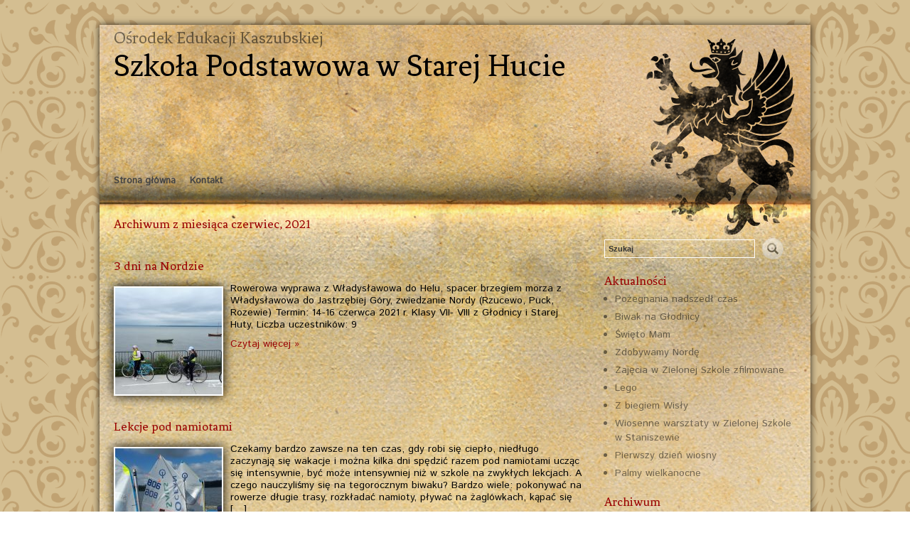

--- FILE ---
content_type: text/html; charset=UTF-8
request_url: http://starahuta.strzepcz.pl/date/2021/06/
body_size: 7417
content:
<!DOCTYPE html PUBLIC "-//W3C//DTD XHTML 1.0 Strict//EN" "http://www.w3.org/TR/xhtml1/DTD/xhtml1-strict.dtd">
<html xmlns="http://www.w3.org/1999/xhtml" dir="ltr" lang="pl-PL" prefix="og: https://ogp.me/ns# fb: http://ogp.me/ns/fb#">
<head profile="http://gmpg.org/xfn/11">
	<meta http-equiv="Content-Type" content="text/html; charset=UTF-8" />
		
	<link rel="shortcut icon" href="http://starahuta.strzepcz.pl/wp-content/themes/starahuta/img/favicon.ico" type="image/x-icon" />
	<link href='https://fonts.googleapis.com/css?family=Fenix|Istok+Web&subset=latin,latin-ext' rel='stylesheet' type='text/css'>
	<link rel="stylesheet" href="http://starahuta.strzepcz.pl/wp-content/themes/starahuta/style.css" type="text/css" />
	<link rel="stylesheet" href="http://starahuta.strzepcz.pl/wp-content/themes/starahuta/css/prettyPhoto.css" type="text/css" />
	<link rel="pingback" href="http://starahuta.strzepcz.pl/xmlrpc.php" />
	
		<!-- All in One SEO 4.7.1.1 - aioseo.com -->
		<title>czerwiec, 2021 - Szkoła Podstawowa w Starej Hucie</title>
		<meta name="robots" content="max-image-preview:large" />
		<link rel="canonical" href="https://starahuta.strzepcz.pl/date/2021/06/" />
		<meta name="generator" content="All in One SEO (AIOSEO) 4.7.1.1" />
		<script type="application/ld+json" class="aioseo-schema">
			{"@context":"https:\/\/schema.org","@graph":[{"@type":"BreadcrumbList","@id":"https:\/\/starahuta.strzepcz.pl\/date\/2021\/06\/#breadcrumblist","itemListElement":[{"@type":"ListItem","@id":"https:\/\/starahuta.strzepcz.pl\/#listItem","position":1,"name":"Dom","item":"https:\/\/starahuta.strzepcz.pl\/","nextItem":"https:\/\/starahuta.strzepcz.pl\/date\/2021\/#listItem"},{"@type":"ListItem","@id":"https:\/\/starahuta.strzepcz.pl\/date\/2021\/#listItem","position":2,"name":"2021","item":"https:\/\/starahuta.strzepcz.pl\/date\/2021\/","nextItem":"https:\/\/starahuta.strzepcz.pl\/date\/2021\/06\/#listItem","previousItem":"https:\/\/starahuta.strzepcz.pl\/#listItem"},{"@type":"ListItem","@id":"https:\/\/starahuta.strzepcz.pl\/date\/2021\/06\/#listItem","position":3,"name":"czerwiec, 2021","previousItem":"https:\/\/starahuta.strzepcz.pl\/date\/2021\/#listItem"}]},{"@type":"CollectionPage","@id":"https:\/\/starahuta.strzepcz.pl\/date\/2021\/06\/#collectionpage","url":"https:\/\/starahuta.strzepcz.pl\/date\/2021\/06\/","name":"czerwiec, 2021 - Szko\u0142a Podstawowa w Starej Hucie","inLanguage":"pl-PL","isPartOf":{"@id":"https:\/\/starahuta.strzepcz.pl\/#website"},"breadcrumb":{"@id":"https:\/\/starahuta.strzepcz.pl\/date\/2021\/06\/#breadcrumblist"}},{"@type":"Organization","@id":"https:\/\/starahuta.strzepcz.pl\/#organization","name":"Szko\u0142a Podstawowa w Starej Hucie","description":"O\u015brodek Edukacji Kaszubskiej","url":"https:\/\/starahuta.strzepcz.pl\/"},{"@type":"WebSite","@id":"https:\/\/starahuta.strzepcz.pl\/#website","url":"https:\/\/starahuta.strzepcz.pl\/","name":"Szko\u0142a Podstawowa w Starej Hucie","description":"O\u015brodek Edukacji Kaszubskiej","inLanguage":"pl-PL","publisher":{"@id":"https:\/\/starahuta.strzepcz.pl\/#organization"}}]}
		</script>
		<!-- All in One SEO -->

<link rel="alternate" type="application/rss+xml" title="Szkoła Podstawowa w Starej Hucie &raquo; Kanał z wpisami" href="https://starahuta.strzepcz.pl/feed/" />
<link rel="alternate" type="application/rss+xml" title="Szkoła Podstawowa w Starej Hucie &raquo; Kanał z komentarzami" href="https://starahuta.strzepcz.pl/comments/feed/" />
<script type="text/javascript">
/* <![CDATA[ */
window._wpemojiSettings = {"baseUrl":"https:\/\/s.w.org\/images\/core\/emoji\/15.0.3\/72x72\/","ext":".png","svgUrl":"https:\/\/s.w.org\/images\/core\/emoji\/15.0.3\/svg\/","svgExt":".svg","source":{"concatemoji":"http:\/\/starahuta.strzepcz.pl\/wp-includes\/js\/wp-emoji-release.min.js?ver=6.6.4"}};
/*! This file is auto-generated */
!function(i,n){var o,s,e;function c(e){try{var t={supportTests:e,timestamp:(new Date).valueOf()};sessionStorage.setItem(o,JSON.stringify(t))}catch(e){}}function p(e,t,n){e.clearRect(0,0,e.canvas.width,e.canvas.height),e.fillText(t,0,0);var t=new Uint32Array(e.getImageData(0,0,e.canvas.width,e.canvas.height).data),r=(e.clearRect(0,0,e.canvas.width,e.canvas.height),e.fillText(n,0,0),new Uint32Array(e.getImageData(0,0,e.canvas.width,e.canvas.height).data));return t.every(function(e,t){return e===r[t]})}function u(e,t,n){switch(t){case"flag":return n(e,"\ud83c\udff3\ufe0f\u200d\u26a7\ufe0f","\ud83c\udff3\ufe0f\u200b\u26a7\ufe0f")?!1:!n(e,"\ud83c\uddfa\ud83c\uddf3","\ud83c\uddfa\u200b\ud83c\uddf3")&&!n(e,"\ud83c\udff4\udb40\udc67\udb40\udc62\udb40\udc65\udb40\udc6e\udb40\udc67\udb40\udc7f","\ud83c\udff4\u200b\udb40\udc67\u200b\udb40\udc62\u200b\udb40\udc65\u200b\udb40\udc6e\u200b\udb40\udc67\u200b\udb40\udc7f");case"emoji":return!n(e,"\ud83d\udc26\u200d\u2b1b","\ud83d\udc26\u200b\u2b1b")}return!1}function f(e,t,n){var r="undefined"!=typeof WorkerGlobalScope&&self instanceof WorkerGlobalScope?new OffscreenCanvas(300,150):i.createElement("canvas"),a=r.getContext("2d",{willReadFrequently:!0}),o=(a.textBaseline="top",a.font="600 32px Arial",{});return e.forEach(function(e){o[e]=t(a,e,n)}),o}function t(e){var t=i.createElement("script");t.src=e,t.defer=!0,i.head.appendChild(t)}"undefined"!=typeof Promise&&(o="wpEmojiSettingsSupports",s=["flag","emoji"],n.supports={everything:!0,everythingExceptFlag:!0},e=new Promise(function(e){i.addEventListener("DOMContentLoaded",e,{once:!0})}),new Promise(function(t){var n=function(){try{var e=JSON.parse(sessionStorage.getItem(o));if("object"==typeof e&&"number"==typeof e.timestamp&&(new Date).valueOf()<e.timestamp+604800&&"object"==typeof e.supportTests)return e.supportTests}catch(e){}return null}();if(!n){if("undefined"!=typeof Worker&&"undefined"!=typeof OffscreenCanvas&&"undefined"!=typeof URL&&URL.createObjectURL&&"undefined"!=typeof Blob)try{var e="postMessage("+f.toString()+"("+[JSON.stringify(s),u.toString(),p.toString()].join(",")+"));",r=new Blob([e],{type:"text/javascript"}),a=new Worker(URL.createObjectURL(r),{name:"wpTestEmojiSupports"});return void(a.onmessage=function(e){c(n=e.data),a.terminate(),t(n)})}catch(e){}c(n=f(s,u,p))}t(n)}).then(function(e){for(var t in e)n.supports[t]=e[t],n.supports.everything=n.supports.everything&&n.supports[t],"flag"!==t&&(n.supports.everythingExceptFlag=n.supports.everythingExceptFlag&&n.supports[t]);n.supports.everythingExceptFlag=n.supports.everythingExceptFlag&&!n.supports.flag,n.DOMReady=!1,n.readyCallback=function(){n.DOMReady=!0}}).then(function(){return e}).then(function(){var e;n.supports.everything||(n.readyCallback(),(e=n.source||{}).concatemoji?t(e.concatemoji):e.wpemoji&&e.twemoji&&(t(e.twemoji),t(e.wpemoji)))}))}((window,document),window._wpemojiSettings);
/* ]]> */
</script>
<style id='wp-emoji-styles-inline-css' type='text/css'>

	img.wp-smiley, img.emoji {
		display: inline !important;
		border: none !important;
		box-shadow: none !important;
		height: 1em !important;
		width: 1em !important;
		margin: 0 0.07em !important;
		vertical-align: -0.1em !important;
		background: none !important;
		padding: 0 !important;
	}
</style>
<link rel='stylesheet' id='wp-block-library-css' href='http://starahuta.strzepcz.pl/wp-includes/css/dist/block-library/style.min.css?ver=6.6.4' type='text/css' media='all' />
<style id='classic-theme-styles-inline-css' type='text/css'>
/*! This file is auto-generated */
.wp-block-button__link{color:#fff;background-color:#32373c;border-radius:9999px;box-shadow:none;text-decoration:none;padding:calc(.667em + 2px) calc(1.333em + 2px);font-size:1.125em}.wp-block-file__button{background:#32373c;color:#fff;text-decoration:none}
</style>
<style id='global-styles-inline-css' type='text/css'>
:root{--wp--preset--aspect-ratio--square: 1;--wp--preset--aspect-ratio--4-3: 4/3;--wp--preset--aspect-ratio--3-4: 3/4;--wp--preset--aspect-ratio--3-2: 3/2;--wp--preset--aspect-ratio--2-3: 2/3;--wp--preset--aspect-ratio--16-9: 16/9;--wp--preset--aspect-ratio--9-16: 9/16;--wp--preset--color--black: #000000;--wp--preset--color--cyan-bluish-gray: #abb8c3;--wp--preset--color--white: #ffffff;--wp--preset--color--pale-pink: #f78da7;--wp--preset--color--vivid-red: #cf2e2e;--wp--preset--color--luminous-vivid-orange: #ff6900;--wp--preset--color--luminous-vivid-amber: #fcb900;--wp--preset--color--light-green-cyan: #7bdcb5;--wp--preset--color--vivid-green-cyan: #00d084;--wp--preset--color--pale-cyan-blue: #8ed1fc;--wp--preset--color--vivid-cyan-blue: #0693e3;--wp--preset--color--vivid-purple: #9b51e0;--wp--preset--gradient--vivid-cyan-blue-to-vivid-purple: linear-gradient(135deg,rgba(6,147,227,1) 0%,rgb(155,81,224) 100%);--wp--preset--gradient--light-green-cyan-to-vivid-green-cyan: linear-gradient(135deg,rgb(122,220,180) 0%,rgb(0,208,130) 100%);--wp--preset--gradient--luminous-vivid-amber-to-luminous-vivid-orange: linear-gradient(135deg,rgba(252,185,0,1) 0%,rgba(255,105,0,1) 100%);--wp--preset--gradient--luminous-vivid-orange-to-vivid-red: linear-gradient(135deg,rgba(255,105,0,1) 0%,rgb(207,46,46) 100%);--wp--preset--gradient--very-light-gray-to-cyan-bluish-gray: linear-gradient(135deg,rgb(238,238,238) 0%,rgb(169,184,195) 100%);--wp--preset--gradient--cool-to-warm-spectrum: linear-gradient(135deg,rgb(74,234,220) 0%,rgb(151,120,209) 20%,rgb(207,42,186) 40%,rgb(238,44,130) 60%,rgb(251,105,98) 80%,rgb(254,248,76) 100%);--wp--preset--gradient--blush-light-purple: linear-gradient(135deg,rgb(255,206,236) 0%,rgb(152,150,240) 100%);--wp--preset--gradient--blush-bordeaux: linear-gradient(135deg,rgb(254,205,165) 0%,rgb(254,45,45) 50%,rgb(107,0,62) 100%);--wp--preset--gradient--luminous-dusk: linear-gradient(135deg,rgb(255,203,112) 0%,rgb(199,81,192) 50%,rgb(65,88,208) 100%);--wp--preset--gradient--pale-ocean: linear-gradient(135deg,rgb(255,245,203) 0%,rgb(182,227,212) 50%,rgb(51,167,181) 100%);--wp--preset--gradient--electric-grass: linear-gradient(135deg,rgb(202,248,128) 0%,rgb(113,206,126) 100%);--wp--preset--gradient--midnight: linear-gradient(135deg,rgb(2,3,129) 0%,rgb(40,116,252) 100%);--wp--preset--font-size--small: 13px;--wp--preset--font-size--medium: 20px;--wp--preset--font-size--large: 36px;--wp--preset--font-size--x-large: 42px;--wp--preset--spacing--20: 0.44rem;--wp--preset--spacing--30: 0.67rem;--wp--preset--spacing--40: 1rem;--wp--preset--spacing--50: 1.5rem;--wp--preset--spacing--60: 2.25rem;--wp--preset--spacing--70: 3.38rem;--wp--preset--spacing--80: 5.06rem;--wp--preset--shadow--natural: 6px 6px 9px rgba(0, 0, 0, 0.2);--wp--preset--shadow--deep: 12px 12px 50px rgba(0, 0, 0, 0.4);--wp--preset--shadow--sharp: 6px 6px 0px rgba(0, 0, 0, 0.2);--wp--preset--shadow--outlined: 6px 6px 0px -3px rgba(255, 255, 255, 1), 6px 6px rgba(0, 0, 0, 1);--wp--preset--shadow--crisp: 6px 6px 0px rgba(0, 0, 0, 1);}:where(.is-layout-flex){gap: 0.5em;}:where(.is-layout-grid){gap: 0.5em;}body .is-layout-flex{display: flex;}.is-layout-flex{flex-wrap: wrap;align-items: center;}.is-layout-flex > :is(*, div){margin: 0;}body .is-layout-grid{display: grid;}.is-layout-grid > :is(*, div){margin: 0;}:where(.wp-block-columns.is-layout-flex){gap: 2em;}:where(.wp-block-columns.is-layout-grid){gap: 2em;}:where(.wp-block-post-template.is-layout-flex){gap: 1.25em;}:where(.wp-block-post-template.is-layout-grid){gap: 1.25em;}.has-black-color{color: var(--wp--preset--color--black) !important;}.has-cyan-bluish-gray-color{color: var(--wp--preset--color--cyan-bluish-gray) !important;}.has-white-color{color: var(--wp--preset--color--white) !important;}.has-pale-pink-color{color: var(--wp--preset--color--pale-pink) !important;}.has-vivid-red-color{color: var(--wp--preset--color--vivid-red) !important;}.has-luminous-vivid-orange-color{color: var(--wp--preset--color--luminous-vivid-orange) !important;}.has-luminous-vivid-amber-color{color: var(--wp--preset--color--luminous-vivid-amber) !important;}.has-light-green-cyan-color{color: var(--wp--preset--color--light-green-cyan) !important;}.has-vivid-green-cyan-color{color: var(--wp--preset--color--vivid-green-cyan) !important;}.has-pale-cyan-blue-color{color: var(--wp--preset--color--pale-cyan-blue) !important;}.has-vivid-cyan-blue-color{color: var(--wp--preset--color--vivid-cyan-blue) !important;}.has-vivid-purple-color{color: var(--wp--preset--color--vivid-purple) !important;}.has-black-background-color{background-color: var(--wp--preset--color--black) !important;}.has-cyan-bluish-gray-background-color{background-color: var(--wp--preset--color--cyan-bluish-gray) !important;}.has-white-background-color{background-color: var(--wp--preset--color--white) !important;}.has-pale-pink-background-color{background-color: var(--wp--preset--color--pale-pink) !important;}.has-vivid-red-background-color{background-color: var(--wp--preset--color--vivid-red) !important;}.has-luminous-vivid-orange-background-color{background-color: var(--wp--preset--color--luminous-vivid-orange) !important;}.has-luminous-vivid-amber-background-color{background-color: var(--wp--preset--color--luminous-vivid-amber) !important;}.has-light-green-cyan-background-color{background-color: var(--wp--preset--color--light-green-cyan) !important;}.has-vivid-green-cyan-background-color{background-color: var(--wp--preset--color--vivid-green-cyan) !important;}.has-pale-cyan-blue-background-color{background-color: var(--wp--preset--color--pale-cyan-blue) !important;}.has-vivid-cyan-blue-background-color{background-color: var(--wp--preset--color--vivid-cyan-blue) !important;}.has-vivid-purple-background-color{background-color: var(--wp--preset--color--vivid-purple) !important;}.has-black-border-color{border-color: var(--wp--preset--color--black) !important;}.has-cyan-bluish-gray-border-color{border-color: var(--wp--preset--color--cyan-bluish-gray) !important;}.has-white-border-color{border-color: var(--wp--preset--color--white) !important;}.has-pale-pink-border-color{border-color: var(--wp--preset--color--pale-pink) !important;}.has-vivid-red-border-color{border-color: var(--wp--preset--color--vivid-red) !important;}.has-luminous-vivid-orange-border-color{border-color: var(--wp--preset--color--luminous-vivid-orange) !important;}.has-luminous-vivid-amber-border-color{border-color: var(--wp--preset--color--luminous-vivid-amber) !important;}.has-light-green-cyan-border-color{border-color: var(--wp--preset--color--light-green-cyan) !important;}.has-vivid-green-cyan-border-color{border-color: var(--wp--preset--color--vivid-green-cyan) !important;}.has-pale-cyan-blue-border-color{border-color: var(--wp--preset--color--pale-cyan-blue) !important;}.has-vivid-cyan-blue-border-color{border-color: var(--wp--preset--color--vivid-cyan-blue) !important;}.has-vivid-purple-border-color{border-color: var(--wp--preset--color--vivid-purple) !important;}.has-vivid-cyan-blue-to-vivid-purple-gradient-background{background: var(--wp--preset--gradient--vivid-cyan-blue-to-vivid-purple) !important;}.has-light-green-cyan-to-vivid-green-cyan-gradient-background{background: var(--wp--preset--gradient--light-green-cyan-to-vivid-green-cyan) !important;}.has-luminous-vivid-amber-to-luminous-vivid-orange-gradient-background{background: var(--wp--preset--gradient--luminous-vivid-amber-to-luminous-vivid-orange) !important;}.has-luminous-vivid-orange-to-vivid-red-gradient-background{background: var(--wp--preset--gradient--luminous-vivid-orange-to-vivid-red) !important;}.has-very-light-gray-to-cyan-bluish-gray-gradient-background{background: var(--wp--preset--gradient--very-light-gray-to-cyan-bluish-gray) !important;}.has-cool-to-warm-spectrum-gradient-background{background: var(--wp--preset--gradient--cool-to-warm-spectrum) !important;}.has-blush-light-purple-gradient-background{background: var(--wp--preset--gradient--blush-light-purple) !important;}.has-blush-bordeaux-gradient-background{background: var(--wp--preset--gradient--blush-bordeaux) !important;}.has-luminous-dusk-gradient-background{background: var(--wp--preset--gradient--luminous-dusk) !important;}.has-pale-ocean-gradient-background{background: var(--wp--preset--gradient--pale-ocean) !important;}.has-electric-grass-gradient-background{background: var(--wp--preset--gradient--electric-grass) !important;}.has-midnight-gradient-background{background: var(--wp--preset--gradient--midnight) !important;}.has-small-font-size{font-size: var(--wp--preset--font-size--small) !important;}.has-medium-font-size{font-size: var(--wp--preset--font-size--medium) !important;}.has-large-font-size{font-size: var(--wp--preset--font-size--large) !important;}.has-x-large-font-size{font-size: var(--wp--preset--font-size--x-large) !important;}
:where(.wp-block-post-template.is-layout-flex){gap: 1.25em;}:where(.wp-block-post-template.is-layout-grid){gap: 1.25em;}
:where(.wp-block-columns.is-layout-flex){gap: 2em;}:where(.wp-block-columns.is-layout-grid){gap: 2em;}
:root :where(.wp-block-pullquote){font-size: 1.5em;line-height: 1.6;}
</style>
<link rel="https://api.w.org/" href="https://starahuta.strzepcz.pl/wp-json/" />
<!-- START - Open Graph and Twitter Card Tags 3.3.3 -->
 <!-- Facebook Open Graph -->
  <meta property="og:locale" content="pl_PL"/>
  <meta property="og:site_name" content="Szkoła Podstawowa w Starej Hucie"/>
  <meta property="og:title" content="czerwiec 2021 Archives"/>
  <meta property="og:url" content="https://starahuta.strzepcz.pl/date/2021/06/"/>
  <meta property="og:type" content="article"/>
  <meta property="og:description" content="Ośrodek Edukacji Kaszubskiej"/>
 <!-- Google+ / Schema.org -->
  <meta itemprop="name" content="czerwiec 2021 Archives"/>
  <meta itemprop="headline" content="czerwiec 2021 Archives"/>
  <meta itemprop="description" content="Ośrodek Edukacji Kaszubskiej"/>
  <!--<meta itemprop="publisher" content="Szkoła Podstawowa w Starej Hucie"/>--> <!-- To solve: The attribute publisher.itemtype has an invalid value -->
 <!-- Twitter Cards -->
  <meta name="twitter:title" content="czerwiec 2021 Archives"/>
  <meta name="twitter:url" content="https://starahuta.strzepcz.pl/date/2021/06/"/>
  <meta name="twitter:description" content="Ośrodek Edukacji Kaszubskiej"/>
  <meta name="twitter:card" content="summary_large_image"/>
 <!-- SEO -->
 <!-- Misc. tags -->
 <!-- is_archive | is_month -->
<!-- END - Open Graph and Twitter Card Tags 3.3.3 -->
	
	<script type="text/javascript" src="http://starahuta.strzepcz.pl/wp-content/themes/starahuta/js/jquery-1.8.3.min.js"></script>
	<script type="text/javascript" src="http://starahuta.strzepcz.pl/wp-content/themes/starahuta/js/jquery.easing.1.3.js"></script>
	<script type="text/javascript" src="http://starahuta.strzepcz.pl/wp-content/themes/starahuta/js/jquery.prettyPhoto.js"></script>
	<script type="text/javascript">
	$(document).ready(function() {
		$("a[rel^='prettyPhoto']").prettyPhoto({
			social_tools : false,
			gallery_markup: ''
		});
	});
	</script>
</head>

<body class="archive date">
	
	<div id="Wrap" class="clearfix">

		<div id="Header" class="clearfix">
			<h2>Ośrodek Edukacji Kaszubskiej</h2>
			<h1><a href="https://starahuta.strzepcz.pl/">Szkoła Podstawowa w Starej Hucie</a></h1>
			<div class="page-navi"><ul><li ><a href="https://starahuta.strzepcz.pl/">Strona główna</a></li><li class="page_item page-item-2"><a href="https://starahuta.strzepcz.pl/informacje/">Kontakt</a></li></ul></div>		</div>

		<div id="Content" class="clearfix">
		<div id="ContentIn">


	<div id="ContentLeft">
		
 			
							<h2>Archiwum z miesiąca czerwiec, 2021</h2>

			
			<div class="navigation clearfix">
	<div class="next-posts"></div>
	<div class="prev-posts"></div>
</div>

						
				<div class="post-2836 post type-post status-publish format-standard hentry category-aktualnosci">
				
						<h2 id="post-2836"><a href="https://starahuta.strzepcz.pl/aktualnosci/2836-3-dni-na-nordzie/">3 dni na Nordzie</a></h2>
					
						<div class="entry clearfix">
							<a href="https://starahuta.strzepcz.pl/aktualnosci/2836-3-dni-na-nordzie/" class="alignleft"><img src="https://starahuta.strzepcz.pl/wp-content/uploads/2021/10/20210615_105143-150x150.jpg" alt="3 dni na Nordzie" /></a>							<p class="excerpt">
							<p>Rowerowa wyprawa z Władysławowa do Helu, spacer brzegiem morza z Władysławowa do Jastrzębiej Góry, zwiedzanie Nordy (Rzucewo, Puck, Rozewie) Termin: 14-16 czerwca 2021 r. Klasy VII- VIII z Głodnicy i Starej Huty, Liczba uczestników: 9</p>
							</p>
							<p class="readmore">
								<a href="https://starahuta.strzepcz.pl/aktualnosci/2836-3-dni-na-nordzie/">Czytaj więcej &raquo;</a>
							</p>
						</div>

				</div>

						
				<div class="post-2804 post type-post status-publish format-standard hentry category-aktualnosci">
				
						<h2 id="post-2804"><a href="https://starahuta.strzepcz.pl/aktualnosci/2804-lekcje-pod-namiotami/">Lekcje pod namiotami</a></h2>
					
						<div class="entry clearfix">
							<a href="https://starahuta.strzepcz.pl/aktualnosci/2804-lekcje-pod-namiotami/" class="alignleft"><img src="https://starahuta.strzepcz.pl/wp-content/uploads/2021/10/20210609_092738-150x150.jpg" alt="Lekcje pod namiotami" /></a>							<p class="excerpt">
							<p>Czekamy bardzo zawsze na ten czas, gdy robi się ciepło, niedługo zaczynają się wakacje i można kilka dni spędzić razem pod namiotami ucząc się intensywnie, być może intensywniej niż w szkole na zwykłych lekcjach. A czego nauczyliśmy się na tegorocznym biwaku? Bardzo wiele: pokonywać na rowerze długie trasy, rozkładać namioty, pływać na żaglówkach, kąpać się [&hellip;]</p>
							</p>
							<p class="readmore">
								<a href="https://starahuta.strzepcz.pl/aktualnosci/2804-lekcje-pod-namiotami/">Czytaj więcej &raquo;</a>
							</p>
						</div>

				</div>

						
				<div class="post-2798 post type-post status-publish format-standard hentry category-aktualnosci">
				
						<h2 id="post-2798"><a href="https://starahuta.strzepcz.pl/aktualnosci/2798-lekcja-dobrego-zachowania/">Lekcja dobrego zachowania</a></h2>
					
						<div class="entry clearfix">
							<a href="https://starahuta.strzepcz.pl/aktualnosci/2798-lekcja-dobrego-zachowania/" class="alignleft"><img src="https://starahuta.strzepcz.pl/wp-content/uploads/2021/10/20210602_090607-150x150.jpg" alt="Lekcja dobrego zachowania" /></a>							<p class="excerpt">
							<p>Uczniowie ze Starej Huty zostali nagrodzeni za liczny udział w konkursie „Eko-bohaterowie, jak Ty możesz pomóc swojej planecie?” licznymi gadżetami wręczonymi osobiście przez organizatorów konkursu &#8211; Regionalny Ośrodek Debaty Międzynarodowej w Gdańsku. Warunkiem udziału w Konkursie było przedłożenie pracy graficznej (plakatu, grafiki, komiksu…). Przy okazji przyjazdu przedstawiciele ośrodka przeprowadzili ciekawe zajęcia pt &#8222;Savoir vivre nie [&hellip;]</p>
							</p>
							<p class="readmore">
								<a href="https://starahuta.strzepcz.pl/aktualnosci/2798-lekcja-dobrego-zachowania/">Czytaj więcej &raquo;</a>
							</p>
						</div>

				</div>

			
			<div class="navigation clearfix">
	<div class="next-posts"></div>
	<div class="prev-posts"></div>
</div>
			
		</div>

	<div id="ContentRight">
		<div id="Sidebar">
	<form action="https://starahuta.strzepcz.pl" id="searchform" method="get">
    <div>
        <label for="s" class="screen-reader-text">Search for:</label>
        <input type="text" id="s" name="s" value="Szukaj" onfocus="if(this.value==this.defaultValue)this.value=''" onblur="if(this.value=='')this.value=this.defaultValue" />
        <input type="image" src="http://starahuta.strzepcz.pl/wp-content/themes/starahuta/img/Szukajka.png" value="Szukaj" id="searchsubmit" />
    </div>
</form>

		<div id="recent-posts-3" class="widget widget_recent_entries">
		<h2>Aktualności</h2>
		<ul>
											<li>
					<a href="https://starahuta.strzepcz.pl/aktualnosci/3951-pozegnania-nadszedl-czas/">Pożegnania nadszedł czas</a>
									</li>
											<li>
					<a href="https://starahuta.strzepcz.pl/aktualnosci/3910-biwak-na-glodnicy/">Biwak na Głodnicy</a>
									</li>
											<li>
					<a href="https://starahuta.strzepcz.pl/aktualnosci/3825-swieto-mam-2/">Święto Mam</a>
									</li>
											<li>
					<a href="https://starahuta.strzepcz.pl/aktualnosci/3853-zdobywamy-norde/">Zdobywamy Nordę</a>
									</li>
											<li>
					<a href="https://starahuta.strzepcz.pl/aktualnosci/3836-zajecia-w-zielonej-szkole/">Zajęcia w Zielonej Szkole zfilmowane</a>
									</li>
											<li>
					<a href="https://starahuta.strzepcz.pl/aktualnosci/3823-lego/">Lego</a>
									</li>
											<li>
					<a href="https://starahuta.strzepcz.pl/aktualnosci/3814-z-biegiem-wisly-2/">Z biegiem Wisły</a>
									</li>
											<li>
					<a href="https://starahuta.strzepcz.pl/aktualnosci/3800-wiosenne-warsztaty-w-zielonej-szkole-w-staniszewie/">Wiosenne warsztaty w Zielonej Szkole w Staniszewie</a>
									</li>
											<li>
					<a href="https://starahuta.strzepcz.pl/aktualnosci/3773-pierwszy-dzien-wiosny/">Pierwszy dzień wiosny</a>
									</li>
											<li>
					<a href="https://starahuta.strzepcz.pl/aktualnosci/3790-palmy-wielkanocne/">Palmy wielkanocne</a>
									</li>
					</ul>

		</div><div id="archives-2" class="widget widget_archive"><h2>Archiwum</h2>
			<ul>
					<li><a href='https://starahuta.strzepcz.pl/date/2024/06/'>czerwiec 2024</a></li>
	<li><a href='https://starahuta.strzepcz.pl/date/2024/05/'>maj 2024</a></li>
	<li><a href='https://starahuta.strzepcz.pl/date/2024/04/'>kwiecień 2024</a></li>
	<li><a href='https://starahuta.strzepcz.pl/date/2024/03/'>marzec 2024</a></li>
	<li><a href='https://starahuta.strzepcz.pl/date/2024/02/'>luty 2024</a></li>
	<li><a href='https://starahuta.strzepcz.pl/date/2024/01/'>styczeń 2024</a></li>
	<li><a href='https://starahuta.strzepcz.pl/date/2023/12/'>grudzień 2023</a></li>
	<li><a href='https://starahuta.strzepcz.pl/date/2023/11/'>listopad 2023</a></li>
	<li><a href='https://starahuta.strzepcz.pl/date/2023/10/'>październik 2023</a></li>
	<li><a href='https://starahuta.strzepcz.pl/date/2023/09/'>wrzesień 2023</a></li>
	<li><a href='https://starahuta.strzepcz.pl/date/2023/06/'>czerwiec 2023</a></li>
	<li><a href='https://starahuta.strzepcz.pl/date/2023/05/'>maj 2023</a></li>
	<li><a href='https://starahuta.strzepcz.pl/date/2023/04/'>kwiecień 2023</a></li>
	<li><a href='https://starahuta.strzepcz.pl/date/2023/02/'>luty 2023</a></li>
	<li><a href='https://starahuta.strzepcz.pl/date/2022/12/'>grudzień 2022</a></li>
	<li><a href='https://starahuta.strzepcz.pl/date/2022/11/'>listopad 2022</a></li>
	<li><a href='https://starahuta.strzepcz.pl/date/2022/10/'>październik 2022</a></li>
	<li><a href='https://starahuta.strzepcz.pl/date/2022/09/'>wrzesień 2022</a></li>
	<li><a href='https://starahuta.strzepcz.pl/date/2022/06/'>czerwiec 2022</a></li>
	<li><a href='https://starahuta.strzepcz.pl/date/2022/05/'>maj 2022</a></li>
	<li><a href='https://starahuta.strzepcz.pl/date/2022/04/'>kwiecień 2022</a></li>
	<li><a href='https://starahuta.strzepcz.pl/date/2022/03/'>marzec 2022</a></li>
	<li><a href='https://starahuta.strzepcz.pl/date/2021/12/'>grudzień 2021</a></li>
	<li><a href='https://starahuta.strzepcz.pl/date/2021/11/'>listopad 2021</a></li>
	<li><a href='https://starahuta.strzepcz.pl/date/2021/10/'>październik 2021</a></li>
	<li><a href='https://starahuta.strzepcz.pl/date/2021/09/'>wrzesień 2021</a></li>
	<li><a href='https://starahuta.strzepcz.pl/date/2021/06/' aria-current="page">czerwiec 2021</a></li>
	<li><a href='https://starahuta.strzepcz.pl/date/2021/05/'>maj 2021</a></li>
	<li><a href='https://starahuta.strzepcz.pl/date/2021/03/'>marzec 2021</a></li>
	<li><a href='https://starahuta.strzepcz.pl/date/2021/01/'>styczeń 2021</a></li>
	<li><a href='https://starahuta.strzepcz.pl/date/2020/12/'>grudzień 2020</a></li>
	<li><a href='https://starahuta.strzepcz.pl/date/2020/11/'>listopad 2020</a></li>
	<li><a href='https://starahuta.strzepcz.pl/date/2020/10/'>październik 2020</a></li>
	<li><a href='https://starahuta.strzepcz.pl/date/2020/09/'>wrzesień 2020</a></li>
	<li><a href='https://starahuta.strzepcz.pl/date/2020/06/'>czerwiec 2020</a></li>
	<li><a href='https://starahuta.strzepcz.pl/date/2020/04/'>kwiecień 2020</a></li>
	<li><a href='https://starahuta.strzepcz.pl/date/2020/03/'>marzec 2020</a></li>
	<li><a href='https://starahuta.strzepcz.pl/date/2020/02/'>luty 2020</a></li>
	<li><a href='https://starahuta.strzepcz.pl/date/2020/01/'>styczeń 2020</a></li>
	<li><a href='https://starahuta.strzepcz.pl/date/2019/12/'>grudzień 2019</a></li>
	<li><a href='https://starahuta.strzepcz.pl/date/2019/11/'>listopad 2019</a></li>
	<li><a href='https://starahuta.strzepcz.pl/date/2019/10/'>październik 2019</a></li>
	<li><a href='https://starahuta.strzepcz.pl/date/2019/09/'>wrzesień 2019</a></li>
	<li><a href='https://starahuta.strzepcz.pl/date/2019/06/'>czerwiec 2019</a></li>
	<li><a href='https://starahuta.strzepcz.pl/date/2019/05/'>maj 2019</a></li>
	<li><a href='https://starahuta.strzepcz.pl/date/2019/04/'>kwiecień 2019</a></li>
	<li><a href='https://starahuta.strzepcz.pl/date/2019/03/'>marzec 2019</a></li>
	<li><a href='https://starahuta.strzepcz.pl/date/2019/01/'>styczeń 2019</a></li>
	<li><a href='https://starahuta.strzepcz.pl/date/2018/12/'>grudzień 2018</a></li>
	<li><a href='https://starahuta.strzepcz.pl/date/2018/11/'>listopad 2018</a></li>
	<li><a href='https://starahuta.strzepcz.pl/date/2018/10/'>październik 2018</a></li>
	<li><a href='https://starahuta.strzepcz.pl/date/2018/09/'>wrzesień 2018</a></li>
	<li><a href='https://starahuta.strzepcz.pl/date/2018/08/'>sierpień 2018</a></li>
	<li><a href='https://starahuta.strzepcz.pl/date/2018/06/'>czerwiec 2018</a></li>
	<li><a href='https://starahuta.strzepcz.pl/date/2018/05/'>maj 2018</a></li>
	<li><a href='https://starahuta.strzepcz.pl/date/2018/04/'>kwiecień 2018</a></li>
	<li><a href='https://starahuta.strzepcz.pl/date/2018/03/'>marzec 2018</a></li>
	<li><a href='https://starahuta.strzepcz.pl/date/2018/02/'>luty 2018</a></li>
	<li><a href='https://starahuta.strzepcz.pl/date/2018/01/'>styczeń 2018</a></li>
	<li><a href='https://starahuta.strzepcz.pl/date/2017/12/'>grudzień 2017</a></li>
	<li><a href='https://starahuta.strzepcz.pl/date/2017/11/'>listopad 2017</a></li>
	<li><a href='https://starahuta.strzepcz.pl/date/2017/10/'>październik 2017</a></li>
	<li><a href='https://starahuta.strzepcz.pl/date/2017/09/'>wrzesień 2017</a></li>
	<li><a href='https://starahuta.strzepcz.pl/date/2017/06/'>czerwiec 2017</a></li>
	<li><a href='https://starahuta.strzepcz.pl/date/2017/05/'>maj 2017</a></li>
	<li><a href='https://starahuta.strzepcz.pl/date/2017/04/'>kwiecień 2017</a></li>
	<li><a href='https://starahuta.strzepcz.pl/date/2017/03/'>marzec 2017</a></li>
	<li><a href='https://starahuta.strzepcz.pl/date/2017/02/'>luty 2017</a></li>
	<li><a href='https://starahuta.strzepcz.pl/date/2017/01/'>styczeń 2017</a></li>
	<li><a href='https://starahuta.strzepcz.pl/date/2016/12/'>grudzień 2016</a></li>
	<li><a href='https://starahuta.strzepcz.pl/date/2016/11/'>listopad 2016</a></li>
	<li><a href='https://starahuta.strzepcz.pl/date/2016/10/'>październik 2016</a></li>
	<li><a href='https://starahuta.strzepcz.pl/date/2016/09/'>wrzesień 2016</a></li>
	<li><a href='https://starahuta.strzepcz.pl/date/2016/06/'>czerwiec 2016</a></li>
	<li><a href='https://starahuta.strzepcz.pl/date/2016/05/'>maj 2016</a></li>
	<li><a href='https://starahuta.strzepcz.pl/date/2016/04/'>kwiecień 2016</a></li>
	<li><a href='https://starahuta.strzepcz.pl/date/2016/03/'>marzec 2016</a></li>
	<li><a href='https://starahuta.strzepcz.pl/date/2016/02/'>luty 2016</a></li>
	<li><a href='https://starahuta.strzepcz.pl/date/2016/01/'>styczeń 2016</a></li>
	<li><a href='https://starahuta.strzepcz.pl/date/2015/12/'>grudzień 2015</a></li>
	<li><a href='https://starahuta.strzepcz.pl/date/2015/10/'>październik 2015</a></li>
	<li><a href='https://starahuta.strzepcz.pl/date/2015/09/'>wrzesień 2015</a></li>
	<li><a href='https://starahuta.strzepcz.pl/date/2015/07/'>lipiec 2015</a></li>
	<li><a href='https://starahuta.strzepcz.pl/date/2015/06/'>czerwiec 2015</a></li>
	<li><a href='https://starahuta.strzepcz.pl/date/2015/05/'>maj 2015</a></li>
	<li><a href='https://starahuta.strzepcz.pl/date/2015/04/'>kwiecień 2015</a></li>
	<li><a href='https://starahuta.strzepcz.pl/date/2015/03/'>marzec 2015</a></li>
	<li><a href='https://starahuta.strzepcz.pl/date/2015/01/'>styczeń 2015</a></li>
	<li><a href='https://starahuta.strzepcz.pl/date/2014/12/'>grudzień 2014</a></li>
	<li><a href='https://starahuta.strzepcz.pl/date/2014/10/'>październik 2014</a></li>
	<li><a href='https://starahuta.strzepcz.pl/date/2014/09/'>wrzesień 2014</a></li>
	<li><a href='https://starahuta.strzepcz.pl/date/2014/06/'>czerwiec 2014</a></li>
	<li><a href='https://starahuta.strzepcz.pl/date/2014/05/'>maj 2014</a></li>
	<li><a href='https://starahuta.strzepcz.pl/date/2014/04/'>kwiecień 2014</a></li>
	<li><a href='https://starahuta.strzepcz.pl/date/2014/03/'>marzec 2014</a></li>
	<li><a href='https://starahuta.strzepcz.pl/date/2014/01/'>styczeń 2014</a></li>
	<li><a href='https://starahuta.strzepcz.pl/date/2013/12/'>grudzień 2013</a></li>
	<li><a href='https://starahuta.strzepcz.pl/date/2013/10/'>październik 2013</a></li>
	<li><a href='https://starahuta.strzepcz.pl/date/2013/09/'>wrzesień 2013</a></li>
	<li><a href='https://starahuta.strzepcz.pl/date/2013/06/'>czerwiec 2013</a></li>
	<li><a href='https://starahuta.strzepcz.pl/date/2013/05/'>maj 2013</a></li>
	<li><a href='https://starahuta.strzepcz.pl/date/2013/03/'>marzec 2013</a></li>
	<li><a href='https://starahuta.strzepcz.pl/date/2013/02/'>luty 2013</a></li>
	<li><a href='https://starahuta.strzepcz.pl/date/2012/12/'>grudzień 2012</a></li>
	<li><a href='https://starahuta.strzepcz.pl/date/2012/11/'>listopad 2012</a></li>
	<li><a href='https://starahuta.strzepcz.pl/date/2012/10/'>październik 2012</a></li>
	<li><a href='https://starahuta.strzepcz.pl/date/2012/06/'>czerwiec 2012</a></li>
	<li><a href='https://starahuta.strzepcz.pl/date/2012/03/'>marzec 2012</a></li>
	<li><a href='https://starahuta.strzepcz.pl/date/2012/01/'>styczeń 2012</a></li>
	<li><a href='https://starahuta.strzepcz.pl/date/2011/12/'>grudzień 2011</a></li>
	<li><a href='https://starahuta.strzepcz.pl/date/2011/09/'>wrzesień 2011</a></li>
	<li><a href='https://starahuta.strzepcz.pl/date/2011/06/'>czerwiec 2011</a></li>
	<li><a href='https://starahuta.strzepcz.pl/date/2011/03/'>marzec 2011</a></li>
	<li><a href='https://starahuta.strzepcz.pl/date/2011/02/'>luty 2011</a></li>
	<li><a href='https://starahuta.strzepcz.pl/date/2010/12/'>grudzień 2010</a></li>
	<li><a href='https://starahuta.strzepcz.pl/date/2010/10/'>październik 2010</a></li>
	<li><a href='https://starahuta.strzepcz.pl/date/2010/06/'>czerwiec 2010</a></li>
			</ul>

			</div></div>
	</div>


		</div>
		</div>

		<div id="Footer">
			<div id="FooterIn">
			&copy;2026 Szkoła Podstawowa w Starej Hucie			</div>
		</div>

	</div>

		
	<!-- Don't forget analytics -->
	
</body>

</html>


--- FILE ---
content_type: text/css
request_url: http://starahuta.strzepcz.pl/wp-content/themes/starahuta/style.css
body_size: 2323
content:
/*   
Theme Name: Stara Huta
Theme URI: http://starahuta.strzepcz.pl
Description: 
Author: Bohdan Bobrowski
Author URI: http://bobrowski.com.pl
Version: 1
 */


/* http://meyerweb.com/eric/tools/css/reset/ 
   v2.0 | 20110126
   License: none (public domain)
*/

html, body, div, span, applet, object, iframe,
h1, h2, h3, h4, h5, h6, p, blockquote, pre,
a, abbr, acronym, address, big, cite, code,
del, dfn, em, img, ins, kbd, q, s, samp,
small, strike, strong, sub, sup, tt, var,
b, u, i, center,
dl, dt, dd, ol, ul, li,
fieldset, form, label, legend,
table, caption, tbody, tfoot, thead, tr, th, td,
article, aside, canvas, details, embed, 
figure, figcaption, footer, header, hgroup, 
menu, nav, output, ruby, section, summary,
time, mark, audio, video {
	margin: 0;
	padding: 0;
	border: 0;
	font-size: 100%;
	font: inherit;
	vertical-align: baseline;
}

.clearfix:after {
	content: ".";
	display: block;
	clear: both;
	visibility: hidden;
	line-height: 0;
	height: 0;
}
 
.clearfix {
	display: inline-block;
}
 
html[xmlns] .clearfix {
	display: block;
}
 
* html .clearfix {
	height: 1%;
}

body {
	background: #FFF url('img/bg.gif');
	font-family: 'Istok Web', Verdana, sans-serif;
	font-size: 14px;
	transform-origin: 0 0;
}

#Galeria {
	margin: 0 0 20px 0;
}

a.gallery_thumbanail img {
	display: inline-block;
	margin: 15px 15px 0px 0;
}

a.gallery_thumbanail img:hover {
	opacity: 0.7;
}

a.gallery_hidden {
	display: none;
}

a.gallery_last div {
	display: inline-block;
	margin: 15px 0 0 0;
	width: 133px;
	height: 83px;
	padding: 58px 8px 8px 8px;
	background: #999;
	color: #FFF;
	overflow: hidden;
	text-align: center;
	border: 2px solid #FFF;
	-moz-box-shadow: 0 0 15px #000;
	-webkit-box-shadow: 0 0 15px #000;
	box-shadow: 0 0 15px #000;
}

a.gallery_last div:hover {
	background: #BBB;
}

.screen-reader-text { position: absolute; left: -9999px; top: -9999px; }
.clear { clear: both; }
.group:after { visibility: hidden; display: block; font-size: 0; content: " "; clear: both; height: 0; }

#page-wrap { width: 960px; margin: 20px auto; }

h1 { 
	font-family: 'Fenix', serif;
	font-size: 45px;
	color: #990000;
	font-weight: normal;
}
h2 {
	font-family: 'Fenix', serif;
	font-size: 18px;
	color: #990000;
}
h3 {
	font-family: 'Fenix', serif;
	font-size: 14px;
	color: #990000;
}

p {
	margin: 0 0 10px 0;
}

a {
	color: #990000;
	text-decoration: none;
}

a:hover {
	text-decoration: underline;
} 

blockquote { }
blockquote p { }

ul, ol { margin: 0 0 10px 0; }

.post {
	margin: 0 0 20px 0;
	line-height: 17px;
}

.entry { }
.entry a { }
.entry a:hover { }

.entry {
}

.entry strong {
	font-weight: bold;
}

.entry p.readmore {
}

.entry ul, .entry ol {
	margin: 10px 0 10px 20px;
	padding: 0 0 0 10px;
}

.entry li {
	margin: 5px 0;
}

pre { }
code, tt { }

#meta { }
.postmetadata { }

.meta {
	color: #666;
	font-style: italic;
	margin: -10px 0 10px 0;
}

#sidebar { }

.navgation { }
.next-posts { }
.prev-posts { }

#searchform { }
#s { }
#searchsubmt { }

ol.commentlist { list-style: none; }
ol.commentlist li { }
ol.commentlist li.alt { }
ol.commentlist li.bypostauthor { }
ol.commentlist li.byuser { }
ol.commentlist li.comment-author-admin { }
ol.commentlist li.comment { border-bottom: 1px dotted #666; padding: 10px; }
ol.commentlist li.comment div.comment-author { }
ol.commentlist li.comment div.vcard { }
ol.commentlist li.comment div.vcard cite.fn { font-style: normal; }
ol.commentlist li.comment div.vcard cite.fn a.url { }
ol.commentlist li.comment div.vcard img.avatar { float:right; margin: 0 0 10px 10px; }
ol.commentlist li.comment div.vcard img.avatar-32 { }
ol.commentlist li.comment div.vcard img.photo { }
ol.commentlist li.comment div.vcard span.says { }
ol.commentlist li.comment div.commentmetadata { }
ol.commentlist li.comment div.comment-meta { font-size: 10px; }
ol.commentlist li.comment div.comment-meta a { color: #ccc; }
ol.commentlist li.comment p { }
ol.commentlist li.comment ul { }
ol.commentlist li.comment div.reply { font-size: 11px; }
ol.commentlist li.comment div.reply a { font-weight: bold; }
ol.commentlist li.comment ul.children { list-style: none; margin: 10px 0 0; }
ol.commentlist li.comment ul.children li { }
ol.commentlist li.comment ul.children li.alt { }
ol.commentlist li.comment ul.children li.bypostauthor { }
ol.commentlist li.comment ul.children li.byuser { }
ol.commentlist li.comment ul.children li.comment { }
ol.commentlist li.comment ul.children li.comment-author-admin { }
ol.commentlist li.comment ul.children li.depth-2 { border-left: 5px solid #555; margin: 0 0 10px 10px; }
ol.commentlist li.comment ul.children li.depth-3 { border-left: 5px solid #999; margin: 0 0 10px 10px; }
ol.commentlist li.comment ul.children li.depth-4 { border-left: 5px solid #bbb; margin: 0 0 10px 10px; }
ol.commentlist li.comment ul.children li.depth-5 { }
ol.commentlist li.comment ul.children li.odd { }
ol.commentlist li.even { background: #fff; }
ol.commentlist li.odd { background: #f6f6f6; }
ol.commentlist li.parent { border-left: 5px solid #111; }
ol.commentlist li.thread-alt { }
ol.commentlist li.thread-even { }
ol.commentlist li.thread-odd { }

form { }
input[type=text] { }
textarea { }

#Wrap {
	width: 1020px;
	margin: 20px auto;
}

#HeaderAlternatywny {
	margin: 30px;
}

#Header {
	background: url('img/Top_blank.png');
	padding: 20px 30px;
	height: 225px;
	z-index: 100;
	position: relative;
}

#Header h1,
#Header h2,
#Header h1 a {
	color: #000;
	text-decoration: none;
}

#Header h2 {
	font-size: 24px;
	opacity: 0.5;
}

#searchform div {
	margin: 0 0 20px 0;
	height: 30px;
}

#s {
	float: left;
	border: 1px solid #FFF;
	background: transparent;
	height: 20px;
	line-height: 14px;
	font-size: 11px;
	font-weight: bold;
	color: #333;
	padding: 2px 5px;
	margin: 2px 10px 0 10px;
	width: 200px;
}

#searchsubmit {
	opacity: 0.5;
}

#searchsubmit:hover {
	opacity: 1;
}

#Header .page-navi {
	display: block;
	position: absolute;
	bottom: 20px;
	left: 30px;
}

#Header .page-navi ul {
	list-style-type: none;
	display: block;
	float: left;
	margin: 0;
	padding: 0;
}

#Header .page-navi ul li {
	list-style-type: none;
	display: block;
	float: left;
	margin: 0;
	padding: 0;
}

#Header .page-navi ul li a {
	display: block;
	color: #444;
	font-weight: bold;
	font-size: 13px;
	text-decoration: none;
	padding: 0 20px 0 0;
	line-height: 20px;
	height: 20px;
}

#Header .page-navi ul li a:hover {
	color: #990000;	
}

#Content {
	overflow: hidden;
	background: url('img/Shadow.png') repeat-y;
}

#ContentIn {
	overflow: hidden;
	margin: 0 10px;
	background: url('img/Content.jpg') no-repeat top left;;
}

#ContentLeft {
	width: 660px;
	float: left;
	margin: 20px 0 20px 20px;
	min-height: 400px;
}

#ContentLeft h2 {
	margin: 0 0 15px 0;
}

#ContentLeft img {
	border: 2px solid #FFF;
	-moz-box-shadow: 0 0 15px #000;
	-webkit-box-shadow: 0 0 15px #000;
	box-shadow: 0 0 15px #000;
}

.alignleft {
	float: left;
	margin: 5px 10px 10px 0;
}
	
.alignright {
	float: right;
	margin: 5px 0 10px 10px;
}

.widget {
	margin: 0 0 20px 10px;
}

#recent-posts-3 {
}

.widget ul {
	list-style-type: disc;
	padding: 0 0 0 0;
	margin: 0 0 0 5px;
	color: #990000;
}

.widget ul li {
	list-style-type: disc;
	padding: 0 0 0 0;
	margin: 5px 0 5px 10px;
	color: #000;	
	opacity: 0.5;
}

.widget ul li a {
	color: #000;	
}

.widget ul li:hover {
	color: #990000;
	opacity: 1;
}

.widget ul li:hover a {
	color: #990000;
	text-decoration: none;
}

.widget ul li a {
	text-decoration: none;
}

.widget ul li a:hover {
	text-decoration: none;
}

#ContentRight {
	float: right;
	width: 290px;
	margin: 0 10px 0 0;
}

#Footer {
	background: url('img/Footer.png');
	height: 40px;
	width: 1020px;
	float: left;
}

#FooterIn {
	background: #CBB475;
	line-height: 30px;
	color: #FFF;
	font-size: 11px;
	font-weight: bold;
	width: 970px;
	height: 30px;
	float: left;
	margin: 0 10px;
	padding: 0 15px;
}

#Sidebar {
	float: left;
	overflow: hidden;
	width: 280px;
	margin: 50px 0 0 0;
}

div.navigation {
	margin: 20px 0;
}

div.next-posts {
	float: left;
}

div.prev-posts {
	float: right;
}

